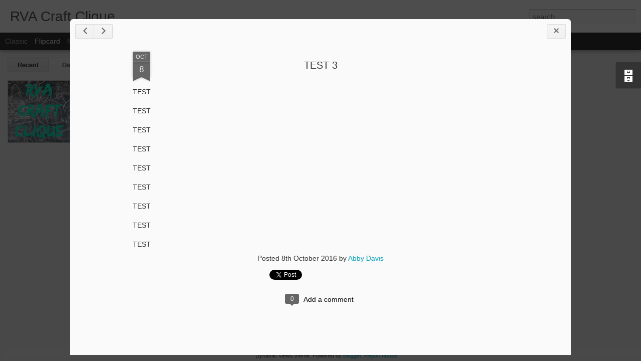

--- FILE ---
content_type: text/javascript; charset=UTF-8
request_url: http://rvacraftclique.craftyladyabby.com/?v=0&action=initial&widgetId=BlogArchive1&responseType=js&xssi_token=AOuZoY4P5shpiLEhZaNtwUWM8gCsDONvvQ%3A1769289438895
body_size: 481
content:
try {
_WidgetManager._HandleControllerResult('BlogArchive1', 'initial',{'url': 'http://rvacraftclique.craftyladyabby.com/search?updated-min\x3d1969-12-31T16:00:00-08:00\x26updated-max\x3d292278994-08-17T07:12:55Z\x26max-results\x3d4', 'name': 'All Posts', 'expclass': 'expanded', 'toggleId': 'ALL-0', 'post-count': 4, 'data': [{'url': 'http://rvacraftclique.craftyladyabby.com/2016/', 'name': '2016', 'expclass': 'expanded', 'toggleId': 'YEARLY-1451635200000', 'post-count': 4, 'data': [{'url': 'http://rvacraftclique.craftyladyabby.com/2016/10/', 'name': 'October', 'expclass': 'expanded', 'toggleId': 'MONTHLY-1475305200000', 'post-count': 4, 'posts': [{'title': 'TEST 4', 'url': 'http://rvacraftclique.craftyladyabby.com/2016/10/test-4.html'}, {'title': 'TEST 3', 'url': 'http://rvacraftclique.craftyladyabby.com/2016/10/test-3.html'}, {'title': 'TEST 2', 'url': 'http://rvacraftclique.craftyladyabby.com/2016/10/test-2.html'}, {'title': 'TEST 1', 'url': 'http://rvacraftclique.craftyladyabby.com/2016/10/test-1.html'}]}]}], 'toggleopen': 'MONTHLY-1475305200000', 'style': 'HIERARCHY', 'title': 'Blog Archive'});
} catch (e) {
  if (typeof log != 'undefined') {
    log('HandleControllerResult failed: ' + e);
  }
}


--- FILE ---
content_type: text/javascript; charset=UTF-8
request_url: http://rvacraftclique.craftyladyabby.com/?v=0&action=initial&widgetId=BlogArchive1&responseType=js&xssi_token=AOuZoY4P5shpiLEhZaNtwUWM8gCsDONvvQ%3A1769289438895
body_size: 481
content:
try {
_WidgetManager._HandleControllerResult('BlogArchive1', 'initial',{'url': 'http://rvacraftclique.craftyladyabby.com/search?updated-min\x3d1969-12-31T16:00:00-08:00\x26updated-max\x3d292278994-08-17T07:12:55Z\x26max-results\x3d4', 'name': 'All Posts', 'expclass': 'expanded', 'toggleId': 'ALL-0', 'post-count': 4, 'data': [{'url': 'http://rvacraftclique.craftyladyabby.com/2016/', 'name': '2016', 'expclass': 'expanded', 'toggleId': 'YEARLY-1451635200000', 'post-count': 4, 'data': [{'url': 'http://rvacraftclique.craftyladyabby.com/2016/10/', 'name': 'October', 'expclass': 'expanded', 'toggleId': 'MONTHLY-1475305200000', 'post-count': 4, 'posts': [{'title': 'TEST 4', 'url': 'http://rvacraftclique.craftyladyabby.com/2016/10/test-4.html'}, {'title': 'TEST 3', 'url': 'http://rvacraftclique.craftyladyabby.com/2016/10/test-3.html'}, {'title': 'TEST 2', 'url': 'http://rvacraftclique.craftyladyabby.com/2016/10/test-2.html'}, {'title': 'TEST 1', 'url': 'http://rvacraftclique.craftyladyabby.com/2016/10/test-1.html'}]}]}], 'toggleopen': 'MONTHLY-1475305200000', 'style': 'HIERARCHY', 'title': 'Blog Archive'});
} catch (e) {
  if (typeof log != 'undefined') {
    log('HandleControllerResult failed: ' + e);
  }
}
